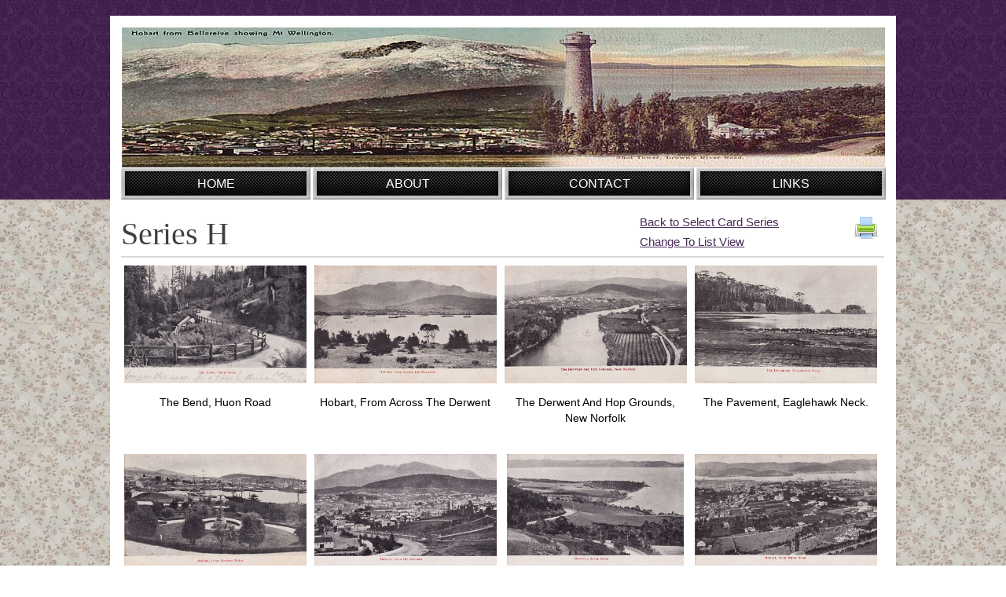

--- FILE ---
content_type: text/html; charset=UTF-8
request_url: https://tasmanianpostcardhistory.org.au/homes/publishercard/Si4gV2FsY2ggJiBTb25zIDE5MDUtMTMgQiZX/U2VyaWVzIEg=/*/*/*/*/*/*/*/*
body_size: 3310
content:
	<!DOCTYPE html PUBLIC "-//W3C//DTD XHTML 1.0 Transitional//EN" "http://www.w3.org/TR/xhtml1/DTD/xhtml1-transitional.dtd">
<html xmlns="http://www.w3.org/1999/xhtml">
<head>
	<meta name="google-site-verification" content="x7YE4mvFG8QDpVXgTmQWuCLr1DUlE02qQMbbepZkcJ0"/>
<meta http-equiv="Content-Type" content="text/html; charset=utf-8" />
<link rel="shortcut icon" type="/img/x-icon" href="/img/favicon.ico">
<title>
DesBeechey | Publisher's Card List
</title>

<meta name="description" content="
Postcard">
<meta name="keywords" content="
Postcard">
<link rel="stylesheet" type="text/css" href="/css/style.css" /><script>
  (function(i,s,o,g,r,a,m){i['GoogleAnalyticsObject']=r;i[r]=i[r]||function(){
  (i[r].q=i[r].q||[]).push(arguments)},i[r].l=1*new Date();a=s.createElement(o),
  m=s.getElementsByTagName(o)[0];a.async=1;a.src=g;m.parentNode.insertBefore(a,m)
  })(window,document,'script','//www.google-analytics.com/analytics.js','ga');

  ga('create', 'UA-50445508-1', 'beecheyspostcardhistory.org.au');
  ga('send', 'pageview');

</script>
</head>

<body>
<div id="wraper">
	<div id="wrapper_back_ground">
    <!---------------------header---------------------->
       <div id="header_part">
       <div class="header">
        	<div class="banner"><img src="/img/bannerimage/image-20121110075814.jpg" width="971" alt="#" /></div>
            
            <div class="menu_part">
            	<div class="menu_bg">
                	<div class="menu_txt"><a  href="/homes" >HOME</a></div>
                </div>
                
                <div class="menu_bg">
                	<div class="menu_txt"><a  href="/homes/aboutus" >ABOUT</a></div>
                </div>
                
                <div class="menu_bg">
                	<div class="menu_txt"><a  href="/homes/contactus">CONTACT</a></div>
                </div>
                
                <div class="menu_bg1">
                	<div class="menu_txt"><a  href="/homes/links">LINKS</a></div>
                </div>
                
            </div>
            
</div>       </div>
   <!---------------------header end---------------------->     
    <!---------------------Body start---------------------->       
       <div class="contentpart_start">
       <script src="http://code.jquery.com/jquery-latest.min.js" type="text/javascript"></script>
<script type="text/javascript">



function printpage(id)
{
	//window.print();
	if(id=='1')
	{
		var prtContent = document.getElementById('postcardlist1');
		var WinPrint = window.open('','','left=0,top=0,width=600,height=auto,toolbar=0,scrollbars=0,status=0,addressbar=0');
		WinPrint.document.write(prtContent.innerHTML);
		WinPrint.document.close();
		WinPrint.focus();
		WinPrint.print();
		WinPrint.close();
	}
	
	if(id=='2')
	{
		var prtContent = document.getElementById('postcardlist2');
		var WinPrint = window.open('','','left=0,top=0,width=600,height=auto,toolbar=0,scrollbars=0,status=0,addressbar=0');
		WinPrint.document.write(prtContent.innerHTML);
		WinPrint.document.close();
		WinPrint.focus();
		WinPrint.print();
		WinPrint.close();
	}
	
}

function changeLink(id)
{
	//alert(id);
	if(id == '1')
	{
		$("#1").css("display","none");
		$("#2").css("display","block");
		$("#p1").css("display", "block");
		$("#p2").css("display", "none");
		$('.abotu_pages_other_txt_part').css("display","none");
		$('.mcvilly_wrap').css("display","block");
		
	}
	
	if(id == '2')
	{
		$("#1").css("display","block");
		$("#2").css("display","none");
		$("#p1").css("display", "none");
		$("#p2").css("display", "block");
		$('.abotu_pages_other_txt_part').css("display","block");
		$('.mcvilly_wrap').css("display","none");
	}
}
</script>


<div class="contentpart_start_txt">
    <div class="main_content_part">
        <div class="content_mid_portion">
          <div class="content_mid_portion_up_about">
              <div class="text_header">
              <div style="float:left;width:68%"> Series H</div>
              <div class="text_top">
              	<p style="margin:0px 0 0 0;">
				<a href="javascript:void(0)" id="1" onClick="changeLink('1');" style="display:none;">Change To Thumbnail View</a>
				<a href="/homes/publisher/31">Back to Select Card Series</a>
				<a href="javascript:void(0)" id="2" onClick="changeLink('2');" style="display:block;margin:8px 0px 10px 0px;">Change To List View</a>
				</p>
              </div>
              <div style="float:left;width:4%;padding-left:6%;display:block;" id="p1">
						<img src="/img/print.png" title="Print" onClick="printpage('1');" style="cursor:pointer;"/>
			  </div>
			  <div style="float:left;width:4%;padding-left:6%;display:none;" id="p2">
						<img src="/img/print.png" title="Print" onClick="printpage('2');" style="cursor:pointer;"/>
			  </div>
			  </div>
              <div class="text_header_line"></div>
           </div>
           
          <div class="abotu_pages_other_txt_part" style="display:none;">
		  
                      <table width="100%" border="0" style="border-collapse:collapse; border-top:1px solid #cccccc;  border-left:1px solid #cccccc;" cellspacing="0" cellpadding="0">
           
           	<tr>
                <td width="7%" align="left" class="td-border">SIS&nbsp;&nbsp;&nbsp;<img src="/img/downimage.png" title="Ascending" onclick="changesis1('c2lzbmE=')" style="cursor:pointer;">&nbsp;<img src="/img/upimage.png" title="Descending" onclick="changesis2('c2lzbmQ=')" style="cursor:pointer;"></td>
           
           
           
           
           
           
           
             
                <td width="11%" align="left" class="td-border">Publisher&nbsp;&nbsp;&nbsp;<img src="/img/downimage.png" title="Ascending" onclick="changepublisher1('cHVibmE=')" style="cursor:pointer;">&nbsp;<img src="/img/upimage.png" title="Descending" onclick="changepublisher2('cHVibmQ=')" style="cursor:pointer;"></td>
                
                
                
                
                <td width="10%" align="left" class="td-border">Series&nbsp;&nbsp;&nbsp;<img src="/img/downimage.png" title="Ascending" onclick="changeserlisher1('c2VybmE=')" style="cursor:pointer;">&nbsp;<img src="/img/upimage.png" title="Descending" onclick="changeserlisher2('c2VybmQ=')" style="cursor:pointer;"></td>
                
                
                <td width="9%" align="left" class="td-border">Regnum&nbsp;&nbsp;&nbsp;<img src="/img/downimage.png" title="Ascending" onclick="changereg1('cmVnbmE=')" style="cursor:pointer;">&nbsp;<img src="/img/upimage.png" title="Descending" onclick="changereg2('cmVnbmQ=')" style="cursor:pointer;"></td>
                
                <td width="32%" align="left" class="td-border">Card Title</td>
                <td width="7%" align="left" class="td-border">Card No</td>
                <td width="7%" align="center" class="td-border">Image</td>
              </tr>
                            <tr>
                            	<td align="left" class="td-border">1</td>
                <td align="left" class="td-border">J. Walch & Sons 1905-13 B&W</td>
                <td align="left" class="td-border">Series H</td>
                <td align="left" class="td-border">2689</td>
                <td align="left" class="td-border">
               

                 <a href="/homes/publishercarddetails/1150/2">The Bend, Huon Road</a>     
			
                </td>
           
                
                
                <td align="left" class="td-border">Unnumbered</td>
                <td align="center" class="td-border"><a href="/homes/publishercarddetails/1150"><img src="/img/postcardfrontimage/pcf-20160209103657.jpg" height="40" width="60" border="0"/></a></td>
             
              </tr>
                             <tr>
                            	<td align="left" class="td-border">2</td>
                <td align="left" class="td-border">J. Walch & Sons 1905-13 B&W</td>
                <td align="left" class="td-border">Series H</td>
                <td align="left" class="td-border">4128</td>
                <td align="left" class="td-border">
               

                 <a href="/homes/publishercarddetails/1151/2">Hobart, from across the Derwent</a>     
			
                </td>
           
                
                
                <td align="left" class="td-border">Unnumbered</td>
                <td align="center" class="td-border"><a href="/homes/publishercarddetails/1151"><img src="/img/postcardfrontimage/pcf-20160209104000.jpg" height="40" width="60" border="0"/></a></td>
             
              </tr>
                             <tr>
                            	<td align="left" class="td-border">3</td>
                <td align="left" class="td-border">J. Walch & Sons 1905-13 B&W</td>
                <td align="left" class="td-border">Series H</td>
                <td align="left" class="td-border">2690</td>
                <td align="left" class="td-border">
               

                 <a href="/homes/publishercarddetails/1152/2">The Derwent and Hop Grounds, New Norfolk</a>     
			
                </td>
           
                
                
                <td align="left" class="td-border">Unnumbered</td>
                <td align="center" class="td-border"><a href="/homes/publishercarddetails/1152"><img src="/img/postcardfrontimage/pcf-20160209104251.jpg" height="40" width="60" border="0"/></a></td>
             
              </tr>
                             <tr>
                            	<td align="left" class="td-border">4</td>
                <td align="left" class="td-border">J. Walch & Sons 1905-13 B&W</td>
                <td align="left" class="td-border">Series H</td>
                <td align="left" class="td-border">3163</td>
                <td align="left" class="td-border">
               

                 <a href="/homes/publishercarddetails/1153/2">The Pavement, Eaglehawk Neck.</a>     
			
                </td>
           
                
                
                <td align="left" class="td-border">Unnumbered</td>
                <td align="center" class="td-border"><a href="/homes/publishercarddetails/1153"><img src="/img/postcardfrontimage/pcf-20160209104521.jpg" height="40" width="60" border="0"/></a></td>
             
              </tr>
                             <tr>
                            	<td align="left" class="td-border">5</td>
                <td align="left" class="td-border">J. Walch & Sons 1905-13 B&W</td>
                <td align="left" class="td-border">Series H</td>
                <td align="left" class="td-border">3497</td>
                <td align="left" class="td-border">
               

                 <a href="/homes/publishercarddetails/1154/2">Hobart, from Battery Point</a>     
			
                </td>
           
                
                
                <td align="left" class="td-border">Unnumbered</td>
                <td align="center" class="td-border"><a href="/homes/publishercarddetails/1154"><img src="/img/postcardfrontimage/pcf-20160209104737.jpg" height="40" width="60" border="0"/></a></td>
             
              </tr>
                             <tr>
                            	<td align="left" class="td-border">6</td>
                <td align="left" class="td-border">J. Walch & Sons 1905-13 B&W</td>
                <td align="left" class="td-border">Series H</td>
                <td align="left" class="td-border">3131</td>
                <td align="left" class="td-border">
               

                 <a href="/homes/publishercarddetails/1155/2">Hobart, from the Domain</a>     
			
                </td>
           
                
                
                <td align="left" class="td-border">Unnumbered</td>
                <td align="center" class="td-border"><a href="/homes/publishercarddetails/1155"><img src="/img/postcardfrontimage/pcf-20160209105017.jpg" height="40" width="60" border="0"/></a></td>
             
              </tr>
                             <tr>
                            	<td align="left" class="td-border">7</td>
                <td align="left" class="td-border">J. Walch & Sons 1905-13 B&W</td>
                <td align="left" class="td-border">Series H</td>
                <td align="left" class="td-border">2963</td>
                <td align="left" class="td-border">
               

                 <a href="/homes/publishercarddetails/1156/2">Brown&#039;s River Road</a>     
			
                </td>
           
                
                
                <td align="left" class="td-border">Unnumbered</td>
                <td align="center" class="td-border"><a href="/homes/publishercarddetails/1156"><img src="/img/postcardfrontimage/pcf-20160209105223.jpg" height="40" width="60" border="0"/></a></td>
             
              </tr>
                             <tr>
                            	<td align="left" class="td-border">8</td>
                <td align="left" class="td-border">J. Walch & Sons 1905-13 B&W</td>
                <td align="left" class="td-border">Series H</td>
                <td align="left" class="td-border">3458</td>
                <td align="left" class="td-border">
               

                 <a href="/homes/publishercarddetails/1157/2">Hobart, from Huon Road</a>     
			
                </td>
           
                
                
                <td align="left" class="td-border">Unnumbered</td>
                <td align="center" class="td-border"><a href="/homes/publishercarddetails/1157"><img src="/img/postcardfrontimage/pcf-20160209105424.jpg" height="40" width="60" border="0"/></a></td>
             
              </tr>
                             <tr>
                            	<td align="left" class="td-border">9</td>
                <td align="left" class="td-border">J. Walch & Sons 1905-13 B&W</td>
                <td align="left" class="td-border">Series H</td>
                <td align="left" class="td-border">3132</td>
                <td align="left" class="td-border">
               

                 <a href="/homes/publishercarddetails/1158/2">The Rocking Stone, Mt. Wellington</a>     
			
                </td>
           
                
                
                <td align="left" class="td-border">Unnumbered</td>
                <td align="center" class="td-border"><a href="/homes/publishercarddetails/1158"><img src="/img/postcardfrontimage/pcf-20160209105631.jpg" height="40" width="60" border="0"/></a></td>
             
              </tr>
                             <tr>
                            	<td align="left" class="td-border">10</td>
                <td align="left" class="td-border">J. Walch & Sons 1905-13 B&W</td>
                <td align="left" class="td-border">Series H</td>
                <td align="left" class="td-border">S1160</td>
                <td align="left" class="td-border">
               

                 <a href="/homes/publishercarddetails/1692/2">Mt. Wellington, Hobart, and the Harbour.</a>     
			
                </td>
           
                
                
                <td align="left" class="td-border">Unnumbered</td>
                <td align="center" class="td-border"><a href="/homes/publishercarddetails/1692"><img src="/img/postcardfrontimage/pcf-20180203123718.jpg" height="40" width="60" border="0"/></a></td>
             
              </tr>
               </table>
                       
        
           
           
         </div>
           </div>
			
		<div class="mcvilly_wrap" style="display:block;">
    	<div class="mcvilly_wrap_nav">
        	<ul>
					   		              	<li id="1150">
					<a href="/homes/publishercarddetails/1150/1">
					<img src="/img/postcardfrontimage/pcf-20160209103657.jpg" alt="" width="" height="150" />
					<p>The Bend, Huon Road</p>
					</a>
				</li>
					              	<li id="1151">
					<a href="/homes/publishercarddetails/1151/1">
					<img src="/img/postcardfrontimage/pcf-20160209104000.jpg" alt="" width="" height="150" />
					<p>Hobart, from across the Derwent</p>
					</a>
				</li>
					              	<li id="1152">
					<a href="/homes/publishercarddetails/1152/1">
					<img src="/img/postcardfrontimage/pcf-20160209104251.jpg" alt="" width="" height="150" />
					<p>The Derwent and Hop Grounds, New Norfolk</p>
					</a>
				</li>
					              	<li id="1153">
					<a href="/homes/publishercarddetails/1153/1">
					<img src="/img/postcardfrontimage/pcf-20160209104521.jpg" alt="" width="" height="150" />
					<p>The Pavement, Eaglehawk Neck.</p>
					</a>
				</li>
					              	<li id="1154">
					<a href="/homes/publishercarddetails/1154/1">
					<img src="/img/postcardfrontimage/pcf-20160209104737.jpg" alt="" width="" height="150" />
					<p>Hobart, from Battery Point</p>
					</a>
				</li>
					              	<li id="1155">
					<a href="/homes/publishercarddetails/1155/1">
					<img src="/img/postcardfrontimage/pcf-20160209105017.jpg" alt="" width="" height="150" />
					<p>Hobart, from the Domain</p>
					</a>
				</li>
					              	<li id="1156">
					<a href="/homes/publishercarddetails/1156/1">
					<img src="/img/postcardfrontimage/pcf-20160209105223.jpg" alt="" width="" height="150" />
					<p>Brown's River Road</p>
					</a>
				</li>
					              	<li id="1157">
					<a href="/homes/publishercarddetails/1157/1">
					<img src="/img/postcardfrontimage/pcf-20160209105424.jpg" alt="" width="" height="150" />
					<p>Hobart, from Huon Road</p>
					</a>
				</li>
					              	<li id="1158">
					<a href="/homes/publishercarddetails/1158/1">
					<img src="/img/postcardfrontimage/pcf-20160209105631.jpg" alt="" width="" height="150" />
					<p>The Rocking Stone, Mt. Wellington</p>
					</a>
				</li>
					              	<li id="1692">
					<a href="/homes/publishercarddetails/1692/1">
					<img src="/img/postcardfrontimage/pcf-20180203123718.jpg" alt="" width="" height="150" />
					<p>Mt. Wellington, Hobart, and the Harbour.</p>
					</a>
				</li>
					            </ul>
        </div>
    </div>
	
	</div>
</div>
<script>
 function changepublisher1(val)
 {
	 
	 var url='/homes/publishercard/Si4gV2FsY2ggJiBTb25zIDE5MDUtMTMgQiZX/U2VyaWVzIEg=/'+val+'/*/*/*/*/*/*/*';
	 window.location.href=url;
	 //alert(url);
 }
 function changepublisher2(val)
 {
	 
	 var url='/homes/publishercard/Si4gV2FsY2ggJiBTb25zIDE5MDUtMTMgQiZX/U2VyaWVzIEg=/*/'+val+'/*/*/*/*/*/*';
	 window.location.href=url;
	 //alert(url);
 }
 function changeserlisher1(val)
 {
	 
	 var url='/homes/publishercard/Si4gV2FsY2ggJiBTb25zIDE5MDUtMTMgQiZX/U2VyaWVzIEg=/*/*/'+val+'/*/*/*/*/*';
	 window.location.href=url;
	 //alert(url);
 }
 function changeserlisher2(val)
 {
	 
	 var url='/homes/publishercard/Si4gV2FsY2ggJiBTb25zIDE5MDUtMTMgQiZX/U2VyaWVzIEg=/*/*/*/'+val+'/*/*/*/*';
	 window.location.href=url;
	 //alert(url);
 }
 
 
 
 function changesis1(val)
 {
	 var url='/homes/publishercard/Si4gV2FsY2ggJiBTb25zIDE5MDUtMTMgQiZX/U2VyaWVzIEg=/*/*/*/*/'+val+'/*/*/*';
	 window.location.href=url;
 }
 function changesis2(val)
 {
	 var url='/homes/publishercard/Si4gV2FsY2ggJiBTb25zIDE5MDUtMTMgQiZX/U2VyaWVzIEg=/*/*/*/*/*/'+val+'/*/*';
	 window.location.href=url;
 }
 
 function changereg1(val)
 {
	 var url='/homes/publishercard/Si4gV2FsY2ggJiBTb25zIDE5MDUtMTMgQiZX/U2VyaWVzIEg=/*/*/*/*/*/*/'+val+'/*';
	 window.location.href=url;
 }
 function changereg2(val)
 {
	 //alert(val);
	 var url='/homes/publishercard/Si4gV2FsY2ggJiBTb25zIDE5MDUtMTMgQiZX/U2VyaWVzIEg=/*/*/*/*/*/*/*/'+val;
	 window.location.href=url;
 }
 
 </script>
 <div style="width:800; height:auto; display:none" id="postcardlist2">
 <table width="100%" border="1" cellspacing="0" cellpadding="0">
              <tr>
              	<td width="17%" align="left" style="padding-left:3px;"><strong>Publisher</strong></td>
                <td width="14%" align="left" style="padding-left:3px;"><strong>Series</strong></td>
                <td width="14%" align="left" style="padding-left:3px;"><strong>Regnum</strong></td>
                <td width="55%" align="left" style="padding-left:3px;"><strong>Title</strong></td>
                <td width="14%" align="left" style="padding-left:3px;"><strong>Number</strong></td>
                
              </tr>
                            <tr>
                            	<td align="left" style="padding-left:3px;">J. Walch & Sons 1905-13 B&W</td>
                <td align="left" style="padding-left:3px;">Series H</td>
                <td align="left" style="padding-left:3px;">2689</td>
                <td align="left" style="padding-left:3px;">
               

                 The Bend, Huon Road     
			
                </td>
           
                
                
                <td align="left" style="padding-left:3px;">Unnumbered</td>
                
                             <tr>
                            	<td align="left" style="padding-left:3px;">J. Walch & Sons 1905-13 B&W</td>
                <td align="left" style="padding-left:3px;">Series H</td>
                <td align="left" style="padding-left:3px;">4128</td>
                <td align="left" style="padding-left:3px;">
               

                 Hobart, from across the Derwent     
			
                </td>
           
                
                
                <td align="left" style="padding-left:3px;">Unnumbered</td>
                
                             <tr>
                            	<td align="left" style="padding-left:3px;">J. Walch & Sons 1905-13 B&W</td>
                <td align="left" style="padding-left:3px;">Series H</td>
                <td align="left" style="padding-left:3px;">2690</td>
                <td align="left" style="padding-left:3px;">
               

                 The Derwent and Hop Grounds, New Norfolk     
			
                </td>
           
                
                
                <td align="left" style="padding-left:3px;">Unnumbered</td>
                
                             <tr>
                            	<td align="left" style="padding-left:3px;">J. Walch & Sons 1905-13 B&W</td>
                <td align="left" style="padding-left:3px;">Series H</td>
                <td align="left" style="padding-left:3px;">3163</td>
                <td align="left" style="padding-left:3px;">
               

                 The Pavement, Eaglehawk Neck.     
			
                </td>
           
                
                
                <td align="left" style="padding-left:3px;">Unnumbered</td>
                
                             <tr>
                            	<td align="left" style="padding-left:3px;">J. Walch & Sons 1905-13 B&W</td>
                <td align="left" style="padding-left:3px;">Series H</td>
                <td align="left" style="padding-left:3px;">3497</td>
                <td align="left" style="padding-left:3px;">
               

                 Hobart, from Battery Point     
			
                </td>
           
                
                
                <td align="left" style="padding-left:3px;">Unnumbered</td>
                
                             <tr>
                            	<td align="left" style="padding-left:3px;">J. Walch & Sons 1905-13 B&W</td>
                <td align="left" style="padding-left:3px;">Series H</td>
                <td align="left" style="padding-left:3px;">3131</td>
                <td align="left" style="padding-left:3px;">
               

                 Hobart, from the Domain     
			
                </td>
           
                
                
                <td align="left" style="padding-left:3px;">Unnumbered</td>
                
                             <tr>
                            	<td align="left" style="padding-left:3px;">J. Walch & Sons 1905-13 B&W</td>
                <td align="left" style="padding-left:3px;">Series H</td>
                <td align="left" style="padding-left:3px;">2963</td>
                <td align="left" style="padding-left:3px;">
               

                 Brown's River Road     
			
                </td>
           
                
                
                <td align="left" style="padding-left:3px;">Unnumbered</td>
                
                             <tr>
                            	<td align="left" style="padding-left:3px;">J. Walch & Sons 1905-13 B&W</td>
                <td align="left" style="padding-left:3px;">Series H</td>
                <td align="left" style="padding-left:3px;">3458</td>
                <td align="left" style="padding-left:3px;">
               

                 Hobart, from Huon Road     
			
                </td>
           
                
                
                <td align="left" style="padding-left:3px;">Unnumbered</td>
                
                             <tr>
                            	<td align="left" style="padding-left:3px;">J. Walch & Sons 1905-13 B&W</td>
                <td align="left" style="padding-left:3px;">Series H</td>
                <td align="left" style="padding-left:3px;">3132</td>
                <td align="left" style="padding-left:3px;">
               

                 The Rocking Stone, Mt. Wellington     
			
                </td>
           
                
                
                <td align="left" style="padding-left:3px;">Unnumbered</td>
                
                             <tr>
                            	<td align="left" style="padding-left:3px;">J. Walch & Sons 1905-13 B&W</td>
                <td align="left" style="padding-left:3px;">Series H</td>
                <td align="left" style="padding-left:3px;">S1160</td>
                <td align="left" style="padding-left:3px;">
               

                 Mt. Wellington, Hobart, and the Harbour.     
			
                </td>
           
                
                
                <td align="left" style="padding-left:3px;">Unnumbered</td>
                
                              </table>
 </div>
 
  <div style="width:971; height:auto; display:none" id="postcardlist1">
		 <div class="mcvilly_wrap" style="display:block;width:971px; margin:0 auto; padding:0px;">
    	<div class="mcvilly_wrap_nav" style="margin:0px; padding:10px 0 10px 3px; float:left; width:100%;">
        	<ul style="margin:0px; padding:0px;">
					   		              	<li style="margin:0; padding:0px 10px 0 0; float:left; display:block; width:232px; min-height:240px;">
					<a style="margin:0px; padding:0px; float:left; width:100%; font-family:Verdana, Geneva, sans-serif; color:#000; font-size:14px; text-decoration:none; text-transform:capitalize; text-align:center; line-height:23px;" href="/homes/publishercarddetails/1150">
					<img style="float:left; margin:0px; padding:0px; width:235px;" src="/img/postcardfrontimage/pcf-20160209103657.jpg" alt="" width="" height="150" />
					<p>The Bend, Huon Road</p>
					</a>
				</li>
					              	<li style="margin:0; padding:0px 10px 0 0; float:left; display:block; width:232px; min-height:240px;">
					<a style="margin:0px; padding:0px; float:left; width:100%; font-family:Verdana, Geneva, sans-serif; color:#000; font-size:14px; text-decoration:none; text-transform:capitalize; text-align:center; line-height:23px;" href="/homes/publishercarddetails/1151">
					<img style="float:left; margin:0px; padding:0px; width:235px;" src="/img/postcardfrontimage/pcf-20160209104000.jpg" alt="" width="" height="150" />
					<p>Hobart, from across the Derwent</p>
					</a>
				</li>
					              	<li style="margin:0; padding:0px 10px 0 0; float:left; display:block; width:232px; min-height:240px;">
					<a style="margin:0px; padding:0px; float:left; width:100%; font-family:Verdana, Geneva, sans-serif; color:#000; font-size:14px; text-decoration:none; text-transform:capitalize; text-align:center; line-height:23px;" href="/homes/publishercarddetails/1152">
					<img style="float:left; margin:0px; padding:0px; width:235px;" src="/img/postcardfrontimage/pcf-20160209104251.jpg" alt="" width="" height="150" />
					<p>The Derwent and Hop Grounds, New Norfolk</p>
					</a>
				</li>
					              	<li style="margin:0; padding:0px 10px 0 0; float:left; display:block; width:232px; min-height:240px;">
					<a style="margin:0px; padding:0px; float:left; width:100%; font-family:Verdana, Geneva, sans-serif; color:#000; font-size:14px; text-decoration:none; text-transform:capitalize; text-align:center; line-height:23px;" href="/homes/publishercarddetails/1153">
					<img style="float:left; margin:0px; padding:0px; width:235px;" src="/img/postcardfrontimage/pcf-20160209104521.jpg" alt="" width="" height="150" />
					<p>The Pavement, Eaglehawk Neck.</p>
					</a>
				</li>
					              	<li style="margin:0; padding:0px 10px 0 0; float:left; display:block; width:232px; min-height:240px;">
					<a style="margin:0px; padding:0px; float:left; width:100%; font-family:Verdana, Geneva, sans-serif; color:#000; font-size:14px; text-decoration:none; text-transform:capitalize; text-align:center; line-height:23px;" href="/homes/publishercarddetails/1154">
					<img style="float:left; margin:0px; padding:0px; width:235px;" src="/img/postcardfrontimage/pcf-20160209104737.jpg" alt="" width="" height="150" />
					<p>Hobart, from Battery Point</p>
					</a>
				</li>
					              	<li style="margin:0; padding:0px 10px 0 0; float:left; display:block; width:232px; min-height:240px;">
					<a style="margin:0px; padding:0px; float:left; width:100%; font-family:Verdana, Geneva, sans-serif; color:#000; font-size:14px; text-decoration:none; text-transform:capitalize; text-align:center; line-height:23px;" href="/homes/publishercarddetails/1155">
					<img style="float:left; margin:0px; padding:0px; width:235px;" src="/img/postcardfrontimage/pcf-20160209105017.jpg" alt="" width="" height="150" />
					<p>Hobart, from the Domain</p>
					</a>
				</li>
					              	<li style="margin:0; padding:0px 10px 0 0; float:left; display:block; width:232px; min-height:240px;">
					<a style="margin:0px; padding:0px; float:left; width:100%; font-family:Verdana, Geneva, sans-serif; color:#000; font-size:14px; text-decoration:none; text-transform:capitalize; text-align:center; line-height:23px;" href="/homes/publishercarddetails/1156">
					<img style="float:left; margin:0px; padding:0px; width:235px;" src="/img/postcardfrontimage/pcf-20160209105223.jpg" alt="" width="" height="150" />
					<p>Brown's River Road</p>
					</a>
				</li>
					              	<li style="margin:0; padding:0px 10px 0 0; float:left; display:block; width:232px; min-height:240px;">
					<a style="margin:0px; padding:0px; float:left; width:100%; font-family:Verdana, Geneva, sans-serif; color:#000; font-size:14px; text-decoration:none; text-transform:capitalize; text-align:center; line-height:23px;" href="/homes/publishercarddetails/1157">
					<img style="float:left; margin:0px; padding:0px; width:235px;" src="/img/postcardfrontimage/pcf-20160209105424.jpg" alt="" width="" height="150" />
					<p>Hobart, from Huon Road</p>
					</a>
				</li>
					              	<li style="margin:0; padding:0px 10px 0 0; float:left; display:block; width:232px; min-height:240px;">
					<a style="margin:0px; padding:0px; float:left; width:100%; font-family:Verdana, Geneva, sans-serif; color:#000; font-size:14px; text-decoration:none; text-transform:capitalize; text-align:center; line-height:23px;" href="/homes/publishercarddetails/1158">
					<img style="float:left; margin:0px; padding:0px; width:235px;" src="/img/postcardfrontimage/pcf-20160209105631.jpg" alt="" width="" height="150" />
					<p>The Rocking Stone, Mt. Wellington</p>
					</a>
				</li>
					              	<li style="margin:0; padding:0px 10px 0 0; float:left; display:block; width:232px; min-height:240px;">
					<a style="margin:0px; padding:0px; float:left; width:100%; font-family:Verdana, Geneva, sans-serif; color:#000; font-size:14px; text-decoration:none; text-transform:capitalize; text-align:center; line-height:23px;" href="/homes/publishercarddetails/1692">
					<img style="float:left; margin:0px; padding:0px; width:235px;" src="/img/postcardfrontimage/pcf-20180203123718.jpg" alt="" width="" height="150" />
					<p>Mt. Wellington, Hobart, and the Harbour.</p>
					</a>
				</li>
					            </ul>
        </div>
    </div>
 </div>       </div>        
    <!---------------------body end---------------------->        
    <!---------------------footer start------------------> 
       <div id="footer_portion">
       <div class="footer_bg">
    	<div class="footer">
        	<div class="footer_page">
            	<div class="links"><a  href="/homes" >Home</a>    ||    <a  href="/homes/aboutus" >About</a>    ||    <a  href="/homes/contactus">Contact</a>    ||    <a  href="/homes/links" >Links</a><br /><br />
   					Copyright © 2012 DesBeechey, All rights reserved.
                </div>
                
                <div class="icon_links">
                	<div class="icontxt">Connect with us:</div>
                    <div class="icons">
                    	<div class="twtter"><a href="#"><img src="/img/twtter.png" width="27" height="27" alt="twitter" /></a></div>
                        <div class="google"><a href="#"><img src="/img/google.png" width="27" height="27" alt="google+" /></a></div>
                        <div class="face_book"><a href="#"><img src="/img/face_book.png" width="27" height="27" alt="facebook" /></a></div>
                    </div>
                </div>
                
            </div>
        </div>
    </div>	
       </div>
    <!-----------------------footer end--------------------> 
    </div>
</div>

</body>
</html>



--- FILE ---
content_type: text/css
request_url: https://tasmanianpostcardhistory.org.au/css/style.css
body_size: 3954
content:
@charset "utf-8";
/* CSS Document */
body{ padding:0px; margin:0px; background:#fff; }

#wraper{ margin:0px; width:100%; float:left; }
#wrapper_back_ground{ width:100%; float:left; background:url(../img/background.jpg) repeat-x; min-height:496px;}

#main_container{ margin:0px auto; width:1000px; background:#ffffff; }

#header_part{margin:0px auto; width:1000px; }
.header{ width:1000px; background:#ffffff; float:left; margin-top:20px;}
.banner{ width:971px; float:left; height:auto; max-height:200px; margin-top: 15px; margin-left: 15px;}
.menu_part{ width: 975px; float:left; margin-left: 14px; }
.menu_bg{ background:url(../img/menu_bg.png) no-repeat;  height:41px; width:244px; float:left;}
.menu_bg1{ background:url(../img/menu_bg.png) no-repeat;  height:41px; width:241px; float:left;}

.menu_txt{ width:241px; float:left; font-family:Arial; color:#FFF; font-size:16px; /*font-weight:bold;*/ text-align: center; margin-top: 12px;}
.menu_txt a{ color:#FFF; text-decoration:none; display:block;}
.menu_txt a:hover{ color:#ae28e4; }
.menu_txt a.active{ color:#ae28e4; }

/*------------------------*/
.content_txt{ width:1000px; float:left; margin-left:14px;}

.text{ width:971px; float:left; text-align:center; font-family:"Times New Roman"; font-size:20px; color:#641f80; margin-top:5px;}
.text11{  font-size:28px; color:#3f4041; padding:15px 0px 15px 0px;}

.content_mid_portion{ width:1000px; float:left;}
.content_mid_portion_up{ width:971px; float:left; margin-top: 11px; margin-left: 14px;}
.content_mid_portion_up22{ width:971px; float:left; margin-top:40px; margin-left: 14px;}


.content_left_part{ width:257px; float:left;}
.secect_br{ background:url(../img/text_header.jpg) repeat-x; height:44px; width:242px; float:left; border-radius:8px 8px 0 0;}
.section_txt{ width:200px; float:left; color:#FFF; font-family:"Times New Roman"; font-size:24px; margin-left: 14px; margin-top: 6px;}

.text_background{ width:240px; float:left; background:url(../img/text_background.jpg) repeat;  min-height: 380px; border:1px solid #a8a8a8; margin-top: -1px;}

.select_text_portion{ width:220px; float:left; margin-left: 14px;}
.select_text_part_txt{ width:220px; float:left; font-family:Verdana; font-size:11px; color:#8305b7; font-weight:bold; margin-top:13px;}

.select_text_part_txt a{ color:#8305b7; text-decoration:none;}
.select_text_part_txt a:hover{  color:#0d0610; }

.select_text_part_txt_more{  float:right; font-family:Verdana; font-size:14px; color:#0d0610; font-weight:bold; margin:18px 0px 15px;}
.select_text_part_txt_more a{ color:#8305b7; text-decoration:none;}
.select_text_part_txt_more a:hover{color:#c67117; }


.content_middle_part{ width:475px; float:left;}
.mid_content_header_bg{ width:456px; float:left; background:url(../img/text_header.jpg) repeat-x; height:44px; border-radius:8px 8px 0 0;}
.collage{ width:457px; height:auto; float:left; margin-top: -1px;}

.content_left_part1{ width:239px; float:left;}
.secect_br1{ background:url(../img/text_header.jpg) repeat-x; height:44px; width:239px; float:left; border-radius:8px 8px 0 0;}
.text_background1{ width:237px; float:left; background:url(../img/text_background1.jpg) repeat; min-height: 380px; border:1px solid #bdc1a3; margin-top: -1px;}

.select_text_portion11{ width:220px; float:left; margin-left: 14px;}

.select_part{ width:220px; float:left; margin-top: 10px;}

.select-txt{ width:220px; float:left; font-family:Arial; font-size:16px; color:#4f4e4e;}
.select_box{ background:url(../img/search_box.png) no-repeat; width:200px; float:left; height:30px; margin-top: 4px;
}
.formtxt{ width:195px; float:left; height:20px; margin-top: 2px; border:none; background:none; font-family:Arial; font-size:15px; color:#8f8e8c; margin-left: 5px;}

.select-txt{ width:220px; float:left; font-family:Arial; font-size:16px; color:#4f4e4e;}
.select_button{ width:135px; height:35px; float:right; margin-right: 20px; margin-top: 9px;}
/*-----------------------------------------------------------------------*/
.content_down_part{ width:656px; float:left;}
.content_down_part_header{ background:url(../img/header_bg22.jpg) repeat-x; height:26px; float:left; width:243px; margin-top: -24px; border-radius:6px 6px 0 0; }
.content_down_part_back_ground{ background:url(../img/header_bg2.jpg) repeat; min-height:254px; width:638px; float:left; border:1px solid #c0c1c3;}
.content_img_txt{ width:612px; float:left; margin-top:31px; margin-left:12px; margin-right:15px;}

.img1{ width:330px; float:left; height:194px;}
.img_txt{ width:270px; float:left; font-family:Arial; font-size:14px; color:#4c4c4c; text-align:justify; padding-left:10px;}



.content_down_part_other{ width:314px; float:left;}
.content_down_part_back_ground_other{ background:url(../img/header_bg2.jpg) repeat; min-height:254px; width:314px; float:left; border:1px solid #c0c1c3;}
.content_down_part_header_other{ background:url(../img/header_bg22.jpg) repeat-x; height:26px; float:left; width:243px; margin-top: -24px; border-radius:6px 6px 0 0; }
.collage_img_part{ width:314px; float:left;}

.collage1{ width:308px; height:143px; float:left; margin-top: 10px; margin-left: 3px;}
.collage1 img{margin-top:7px;}
.learn_button{ width:138px; height:32px; float:right; margin-top: 19px; margin-right: 10px;}

.bg_line{ background:url(../img/bg_line.jpg) repeat-x; height:6px; width:100%; float:left;}

#footer_portion{ width:100%; float:left;}
.footer_bg{ width:100%; background:url(../img/footer_bg.jpg) repeat-x; height:81px; float:left;}

.footer{ width:1000px; margin:0 auto;}
.footer_page{ width:1000px; float:left;}
.links{ width:500px; float:left; font-family:Arial; font-size:11px; color:#fff; margin-left: 14px; margin-top: 27px;}
.links a{color:#fff; text-decoration:none;}
.links a:hover{color:#fff;}

.icon_links{ width:300px; float:right; margin-right: -49px; margin-top: 36px;}
.icontxt{ width: 136px; float:left; font-family:Arial; font-size:17px; color:#fff;}
.icons{ width:150px; float:left;}
.twtter{ width:35px; float:left; height:27px;}
.google { width:35px; float:left; height:27px;}
.face_book{ width:35px; float:left; height:27px;}

.main_content_part{ width:1000px; float:left; background:#FFF;padding-bottom: 20px;}

.contentpart_start{ background:url(../img/content_bg.jpg) repeat; width:100%; float:left;}
.contentpart_start_txt{ width:1000px; margin:0 auto;}

/*--------------------------------about page css---------------------------------------*/
.content_mid_portion_up_about{ width:971px; float:left; margin-top: 0px; margin-left: 14px;}
.abotu_pages_txt_part{ width:638px; float:left; font-family:Arial; font-size:14px; color:#4c4c4c; line-height:24px;}
.collage22{ width:294px; height:223px; float:left; margin-top: 22px; margin-left: 10px;}
.content_down_part_back_ground_other22{ background:url(../img/header_bg2.jpg) repeat; min-height:254px; width:314px; float:left; border:1px solid #c0c1c3; margin-top: 42px;}

.content_mid_portion_up22_other{ width:971px; float:left; margin-top:20px; margin-left:0px;}

.abotu_pages_other_txt_part{ width:971px; float:left; margin-top: 30px; margin-left: 14px;}

.dotrd{ width:971px; float:left; background:url(../img/doted.jpg) repeat-x; height:1px;}
.dotrd2{ width:971px; float:left; background:url(../img/doted.jpg) repeat-x; height:1px; margin-top:20px;}
.abotu_text{width:971px; float:left; font-family:Arial; font-size:14px; color:#4c4c4c; line-height:24px; }
.abotu_text_header{ width:971px; float:left; font-family:"Times New Roman"; font-size:24px; color:#410c57; margin-top: 20px;}
.text_header{ width:971px; float:left; font-family:"Times New Roman"; font-size:40px; color:#3f4041; margin-top: 20px;}
.text_header_line{ width:971px; float:left; height:2px; background:url(../img/text_line.jpg) repeat-x;}

/*--------------------------------contact_page css---------------------------------------*/

.contact_background{ background:url(../img/contact_bg.jpg) repeat-x; height:382px; float:left; width:971px; border:1px solid #c0c1c3;}
.contact_txt_{float:left; width:971px; margin-top: 16px;}
.contact_txt_1{float:left; width:971px; margin-top: 40px;}

.name{ width: 115px; float:left; color:#5b585c; font-family:"Times New Roman"; font-size:18px; margin-left: 252px;}
.contact_search_box{ background:url(../img/contact_search_box.png) no-repeat; width:349px; height:35px; float:left;}
.form2{ width: 337px; height: 28px; float: left; margin-top: 2px; margin-left: 4px; border:none; background:none;}

.contact_search_box2{ background:url(../img/contact_search_box2.png) no-repeat; width:459px; height:116px; float:left;}

.form3{ width: 337px; height: 105px; float: left; margin-top: 2px; margin-left: 4px; border:none; background:none;}

.send_button{ width:135px; float:left; height:35px; margin-left: 213px;}

/*********************************PUBLISHER  editedby somnath 26-10-2012*************************************/
.publishtop{ width:220px; padding:5px; min-height:880px; height:auto; margin-left:11px; border:1px solid #ccc; margin-top:0px; float:left; font-family:Arial, Helvetica, sans-serif; font-size:13px;}
.publishtop img{ float:left; margin:20px 20px 20px 0; border:7px solid #fff;
 -moz-box-shadow: 1px 2px 5px #4b4b4c;
-webkit-box-shadow: 1px 2px 5px #4b4b4c;
box-shadow: 1px 2px 5px #4b4b4c;}
.contentlft{ float:left; width:719px; padding:10px 125px; border:1px solid #ccc; background:url(../img/publisherbg.jpg) 0 bottom repeat-x;}
.contentrigt{ float:right; width:304px; text-align:right; margin-top:58px;}
.displayleft{ float:left; width:190px; margin-left:27px;}
.displaymiddle{ float:left; width:85px; text-align:center; font-weight:bold; font-size:22px; font-family:Arial, Helvetica, sans-serif; margin-top:28px;}
.displayright{ float:right; width:381px; border:1px solid #dad9d9; padding:15px; background-color:#fff; font-family:Arial, Helvetica, sans-serif; background:url(../images/seriesbg.jpg) 0 0 repeat;}
.contentlft h2{ margin:0 0 20px 0; text-align:center; font-family:Arial, Helvetica, sans-serif; font-weight:normal; font-size:22px;}
.series{ font-size:17px; margin-bottom:15px;}
.displayright p{ margin-bottom:5px; margin-top:0px; font-size:14px; float:left; width:100%;}
.displayright p span{ margin-right:23px; float:left; width:74px;}
.displayright p b{ float:left; width:280px; font-weight:normal;}
.displayright p a{ color:#8305b7;}
.displayright p a:hover{ text-decoration:none;}
.displaybuttn{ width:100%; text-align:center; float:left; margin-top:20px; margin-bottom:5px;}

.detailstop{ width:725px; float:left; margin-left:0px;}
.detailtxt{ width:auto; padding:8px; font-family:Arial, Helvetica, sans-serif; font-size:13px; line-height:23px;}
.dealsbtm{ width:969px; float:left; margin-top:10px;}
.dealstopleft{ float:left; width:711px; border:7px solid #fff; margin-bottom:17px;
-moz-box-shadow: 1px 2px 5px #4b4b4c;
-webkit-box-shadow: 1px 2px 5px #4b4b4c;
box-shadow: 1px 2px 5px #4b4b4c;}
.dealstopright{ float:left; width:711px; margin-left:0px; border:7px solid #fff;
-moz-box-shadow: 1px 2px 5px #4b4b4c;
-webkit-box-shadow: 1px 2px 5px #4b4b4c;
box-shadow: 1px 2px 5px #4b4b4c;}
.img1 img{ border:7px solid #fff; margin-right:10px;
-moz-box-shadow: 1px 2px 5px #4b4b4c;
-webkit-box-shadow: 1px 2px 5px #4b4b4c;
box-shadow: 1px 2px 5px #4b4b4c;}

.td-border{ border-bottom:1px solid #cccccc;  border-right:1px solid #cccccc; padding:5px;}

.formtxt-new{ width:120px; float:left; height:20px; margin-top: 2px; border:1px solid #ccc; background:none; font-family:Arial; font-size:15px; color:#8f8e8c; margin-left:0px;}

.td-border1{ border-bottom:1px solid #cccccc!important;  border-right:1px solid #cccccc!important; padding:5px;}


.links-new{width:971px; float:left; font-family:Arial; padding:0px; margin:0px; font-size:14px; color:#4c4c4c; line-height:24px; }

.links-new ul{width:971px; float:left; font-family:Arial; padding-left:10px; margin:0px; font-size:14px; color:#4c4c4c; line-height:24px; }

.links-new ul li{width:950px; padding-left:15px; float:left; font-family:Arial; font-size:14px; color:#4c4c4c; line-height:24px; list-style-type:none; background:url(../img/list-bulet.gif) left center no-repeat; }

.links-new ul li a{ color:#333333;text-decoration:none;}
.links-new ul li a:hover{ color:#8305b7; text-decoration:none;}
.publishtopB{ width:949px !important; font-size: 13px; margin-top: 5px;  padding: 10px !important; min-height:inherit !important; margin-left:0px !important; min-height:160px !important;}
.publishtopB p {line-height:20px; font-size:14px; margin:0; padding:0; color:#660066; font-family:Arial, Helvetica, sans-serif;}
.searchpart ul{ width:auto; margin-left:10px; padding-left:0px; margin-top:6px; margin-bottom:0px;}
.searchpart ul li{ width:auto; list-style-type:none; font-size:14px;}
.searchpart ul li span{ font-size:14px; font-weight:bold; line-height:25px; margin-right:10px;}

.contentfull{
    width: 952px;
}
.contentlft-new {
    background: url("../img/publisherbg.jpg") repeat-x scroll 0 bottom transparent;
    border: 1px solid #CCCCCC;
    float: left;
    padding-left:20px;
	height: 230px;
  /*  width: 952px;*/
  width: 665px;
}

.bb{
	background: #000000;
	width: 120px;
	height:60px;
	text-align:center;
	padding:5px;
	-moz-border-radius: 15px;
border-radius: 15px;
}

.bb1{
	background: #000000;
	width: 130px;
	height:60px;
	text-align:center;
	padding-top:10px;
	padding-left:30px;
	padding-right:30px;
	padding-bottom:10px;
	-moz-border-radius: 15px;
	border-radius: 15px;
	float:left;
}

.bbutton:link, .bbutton:visited {
	color: #FFFFFF;
	text-decoration:none;
}
.bbutton:hover{
	color:#641F80;
}
.contentlft-r {
    background: url("../img/publisherbg.jpg") repeat-x scroll 0 bottom transparent;
    border: 1px solid #CCCCCC;
    float: left;
    margin-left: 20px;
	padding-top:60px;
	padding-left:60px;
	height: 170px;
  /*  width: 952px;*/
	width: 190px;
}

.displayleft-new {
    float: left;
    margin-left: 27px;
    width: 382px;
}
.displayright-new{ float:left; width:918px; border:1px solid #dad9d9; padding:15px; background-color:#fff; font-family:Arial, Helvetica, sans-serif; background:url(../images/seriesbg.jpg) 0 0 repeat;-webkit-border-radius: 8px;
-moz-border-radius: 8px;
border-radius: 8px;}

.displayright-new-small { background-color: #FFFFFF; float: left; font-family: Arial,Helvetica,sans-serif; margin: 0 38px; min-height: 149px !important; padding: 0;
width: 42%;
}


.displayright-new-small p { border-bottom-colors: none; border-left-colors: none; border-right-colors: none; border-top-colors: none;
background-color: #FFFFFF;
border-color: text-color #DAD9D9 ;
border-image: none;
float: left;
font-family: Arial,Helvetica,sans-serif;
margin: 0;
min-height: 19px;
padding: 3px 0 0 14px;
width: 365px;
}
.displayright-new p{ float:left; width:45%;  border:1px solid #dad9d9; border-top:0; margin:0px; padding:9px; background-color:#fff; font-family:Arial, Helvetica, sans-serif; }

.displayright-new .text-box{ float:left; width:898px; border:1px solid #dad9d9; border-top:0; margin:0px; padding:9px; background-color:#fff; font-family:Arial, Helvetica, sans-serif; }

.displayright-new p a{
color:#AE2482; text-decoration:none;
}
.displayright-new p a:hover{
color:#000000; text-decoration:none;
}

.buttn-new{display:block;
	width:auto; float:left; text-align:center; padding:10px 30px 10px 30px; background-color:#F00; margin-right:20px;margin-top:10px; font-size:14px; font-weight:bold; color:#FFF; font-family:Arial, Helvetica, sans-serif;
background: #999; /* for non-css3 browsers */

filter: progid:DXImageTransform.Microsoft.gradient(startColorstr='#5C2D6D', endColorstr='#31123C'); /* for IE */
background: -webkit-gradient(linear, left top, left bottom, from(#5C2D6D), to(#31123C)); /* for webkit browsers */
background: -moz-linear-gradient(top,  #5C2D6D,  #31123C); /* for firefox 3.6+ */
-webkit-border-radius: 8px;
-moz-border-radius: 8px;
border-radius: 8px;
}


.buttn-new a{
color:#FFF; text-decoration:none;
}
.buttn-new a:hover{
color:#FFF; text-decoration:none;
}

.buttn-new1{
	display:block;
width:auto; float:left; text-align:center; padding:10px 30px 10px 30px; background-color:#F00;margin-top:10px; font-size:14px; font-weight:bold; color:#FFF; font-family:Arial, Helvetica, sans-serif;
background: #999; /* for non-css3 browsers */

filter: progid:DXImageTransform.Microsoft.gradient(startColorstr='#5C2D6D', endColorstr='#31123C'); /* for IE */
background: -webkit-gradient(linear, left top, left bottom, from(#5C2D6D), to(#31123C)); /* for webkit browsers */
background: -moz-linear-gradient(top,  #5C2D6D,  #31123C); /* for firefox 3.6+ */
-webkit-border-radius: 8px;
-moz-border-radius: 8px;
border-radius: 8px;
}

.buttn-new1 a{
color:#FFF; text-decoration:none;
}
.buttn-new1 a:hover{
color:#FFF; text-decoration:none;
}

.series-new{ font-size:24px; margin-bottom:0px; padding:10px; color:#FFF;   background: url("../img/background.jpg") repeat-x scroll 0 0 transparent;-webkit-border-top-left-radius: 8px;
-webkit-border-top-right-radius: 8px;
-moz-border-radius-topleft: 8px;
-moz-border-radius-topright: 8px;
border-top-left-radius: 8px;
border-top-right-radius: 8px; }

.series-new-small{ font-size:24px; margin-bottom:0px; padding:10px; color:#FFF;   background: url("../img/background.jpg") repeat-x scroll 0 0 transparent;-webkit-border-top-left-radius: 8px;
-webkit-border-top-right-radius: 8px;
-moz-border-radius-topleft: 8px;
-moz-border-radius-topright: 8px;
border-top-left-radius: 8px;
border-top-right-radius: 8px; float:left; width:380px; }


.buttn_disp{display:block;
width:auto; float:left; text-align:center; padding:10px 30px 10px 30px; background-color:#F00; margin-right:20px;margin-top:10px; font-size:14px; font-weight:bold; color:#FFF; font-family:Arial, Helvetica, sans-serif;
background: #999; /* for non-css3 browsers */
filter: progid:DXImageTransform.Microsoft.gradient(startColorstr='#5C2D6D', endColorstr='#31123C'); /* for IE */
background: -webkit-gradient(linear, left top, left bottom, from(#5C2D6D), to(#31123C)); /* for webkit browsers */
background: -moz-linear-gradient(top,  #5C2D6D,  #31123C); /* for firefox 3.6+ */
-webkit-border-radius: 8px;
-moz-border-radius: 8px;
border-radius: 8px;
margin-left:100px;
}

.buttn_disp_newtext{display:block;
width:auto; float:left; text-align:center; padding:10px 30px 10px 30px; background-color:#F00; margin-right:20px;margin-top:10px; font-size:17px; font-weight:bold; color:#FFF; font-family:Arial, Helvetica, sans-serif;
background: #999; /* for non-css3 browsers */
filter: progid:DXImageTransform.Microsoft.gradient(startColorstr='#5C2D6D', endColorstr='#31123C'); /* for IE */
background: -webkit-gradient(linear, left top, left bottom, from(#5C2D6D), to(#31123C)); /* for webkit browsers */
background: -moz-linear-gradient(top,  #5C2D6D,  #31123C); /* for firefox 3.6+ */
-webkit-border-radius: 8px;
-moz-border-radius: 8px;
border-radius: 8px;
margin-left:0px;
}

.resizeme.portrait {height:710px;width:auto;}
.resizeme.landscape {width:710px;height:auto;}

.publisher-nav {padding:5px;float:left;}

.publisher-nav ul {list-style: none;padding-left:0;width:392px;}
.publisher-nav li {float:left;margin:1px 5px;width: 174px;}

.publisher-nav a {text-decoration: none;margin-top: 20px;}

.publisher-nav div.pull-left div {margin-left: 5px;}

.pull-right {float:right;}
.pull-left {float:left;margin-left:35px;}

/*---------------------------------*/
.card_series{width:100%; background:#551f00; margin:20px 0 0 0; padding:8px 0; text-align:center; float: left; font-family:"Times New Roman", Times, serif; font-size:24px; color: #fff;}
.series_chart{width:100%; float:left; margin:0; padding:0;}
.view_all {
background: none repeat scroll 0 0 #CD80F1;
color: #520277;
float: left;
font-family: Arial,Helvetica,sans-serif;
font-size: 16px;
font-weight: bold;
line-height: 32px;
margin: 3px 0 0;
padding: 0 0 0 8px;
text-align: left;
width: 963px;
}
.view_box{float:left; margin:5px 20px; padding:8px 0; font-family:Arial, Helvetica, sans-serif; font-size:14px; color:#660066; width:45%;}
.view_box a{color:#fff; font-weight:bold; text-decoration:none;  border-radius:8px; padding:3px 8px; margin:0 0 0 10px; font-size:12px;}
.view_box span{color:#660066; width:160px; font-size:16px; float:left;}

.view_btn1{background:#ca500a;}
.view_btn2{background:#d28d4a;}

.abotu_text{ padding:0 20px;}






/*---------------------- 28 may 2014 ---------------------------*/
.mcvilly_wrap{width:971px; margin:0 auto; padding:0px;}
.mcvilly_wrap_nav{margin:0px; padding:10px 0 10px 3px; float:left; width:100%;}
.mcvilly_wrap_nav ul{margin:0px; padding:0px;}
.mcvilly_wrap_nav ul li{margin:0; margin:0px 10px 0 0; float:left; display:block; width:232px; min-height:240px; overflow:hidden;}
.mcvilly_wrap_nav ul li a{margin:0px; padding:0px; float:left; width:100%; font-family:Verdana, Geneva, sans-serif; color:#000; font-size:14px; text-decoration:none; text-transform:capitalize; text-align:center; line-height:20px;}
.mcvilly_wrap_nav ul li img{margin:0px; padding:0px;}
.mcvilly_wrap_nav ul li:last-child{padding-right:0px;}
.mcvilly_wrap_nav ul li a:hover{text-decoration:underline; color:#005aff;}

.text_top{width:22%; float:left;}
.text_top a{color:#492A56; font-family:Verdana, Geneva, sans-serif; font-size:15px;}
.text_top a:hover{color:#005aff;}
.text_top p{float:left; margin:15px 0 0 0; padding:0px;}



/*--------------------06/08/15 -----------------------------------------*/

.text_background_a {
    width: 240px;
    float: left;
    background: url(../img/text_background.jpg) repeat;
   border: 1px solid #a8a8a8;
    margin-top: -1px;
	   min-height: 491px;
    background-size: contain;
}

.links-new-a{
    
    font-family: Arial;
    padding: 0px;
    margin: 0px;
    font-size: 14px;
    color: #4c4c4c;
    line-height: 24px;
}
.links-new-a ul{
   
    font-family: Arial;
    padding-left: 10px;
    margin: 0px;
    font-size: 14px;
    color: #4c4c4c;
    line-height: 24px;
    list-style:none;
}

.links-new ul-a li{
    
    font-family: Arial;
    font-size: 14px;
    color: #4c4c4c;
    line-height: 24px;
    list-style-type: none;
    background: url(../img/list-bulet.gif) left center no-repeat;
    
}
.links-new-a ul a{color:#8305b7;font-family: Verdana;font-size: 11px;font-weight: bold;text-decoration:none;}













